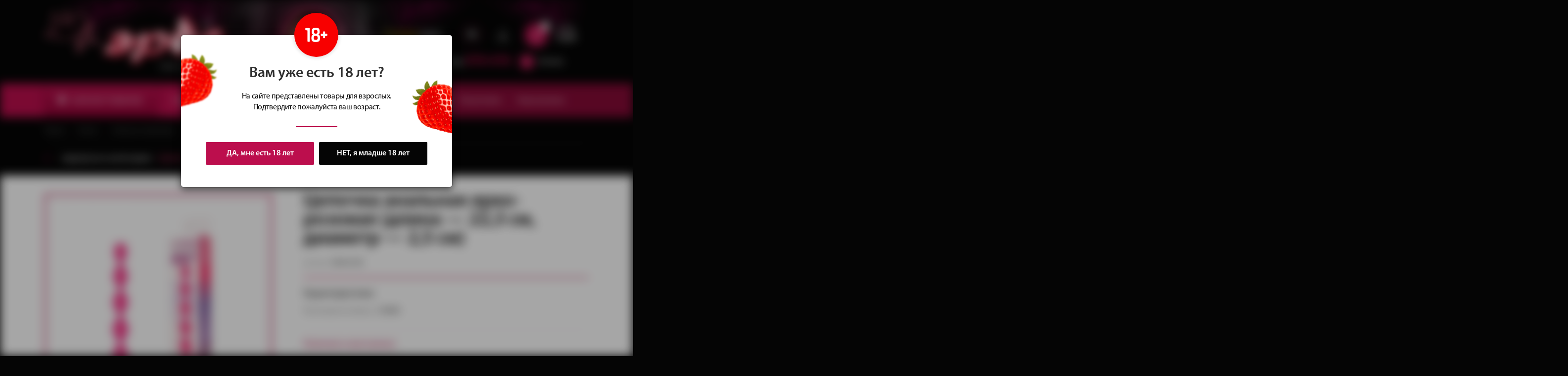

--- FILE ---
content_type: text/html; charset=utf-8
request_url: https://www.eros18.ru/shop/analnye-stimulyatory/anal-nye-cepochki-i-elochki/cepochka-anal-naya-yarko-rozovaya-dlina-22-3-sm-diametr-2-5-sm/
body_size: 94885
content:
<!DOCTYPE html>
<html>
<head>
    <title>Цепочка анальная ярко-розовая (длина — 22,3 см, диаметр — 2,5 см)</title>
<meta name="description" content="Интим-магазин «Эрос» предлагает только самые интересные и качественные интим-товары и эротическое бельё. Мы отправляем заказы не только курьером по Ижевску, но и почтой по всей России" />
<meta name="keywords" content="Эрос интим-магазин секс-шоп интим-товары секс-игрушки эротическое белье купить почтой курьером" />

<meta charset="utf-8">
<meta name="viewport" content="width=device-width, initial-scale=1.0, minimum-scale=1.0, maximum-scale=1.0, user-scalable=no">
<meta name="cmsmagazine" content="baa371a484bde1e6bf977188c806ed6b" />
<!-- HTML5 shim and Respond.js for IE8 support of HTML5 elements and media queries -->
<!-- WARNING: Respond.js doesn't work if you view the page via file:// -->
<!--[if lt IE 9]>
<script src="https://oss.maxcdn.com/html5shiv/3.7.2/html5shiv.min.js"></script>
<script src="https://oss.maxcdn.com/respond/1.4.2/respond.min.js"></script>
<![endif]-->
<link rel="icon" href="/templates/eros18/images/favicon.ico" type="image/x-icon">
<link rel="shortcut icon" href="/templates/eros18/images/favicon.ico" type="image/x-icon">
<link rel="stylesheet" href="/templates/eros18/css/font.css?v=20200206">
<link rel="stylesheet" href="/templates/eros18/css/bootstrap.min.css?v=20200206">
<link rel="stylesheet" href="/templates/eros18/css/reset.css?v=20200206">
<link rel="stylesheet" type="text/css" href="/templates/eros18/css/jquery.fancybox.min.css?v=20200206">
<link rel="stylesheet" href="/templates/eros18/css/slick.css?v=20200206">
<link rel="stylesheet" href="/templates/eros18/css/nice-select.css?v=20200206">
<link rel="stylesheet" href="/templates/eros18/css/jquery.mCustomScrollbar.css?v=20200206" />
<link rel="stylesheet" href="/templates/eros18/css/jquery-ui.css?v=20200206">
<link href="/templates/eros18/css/bootstrap-datetimepicker.min.css?v=20200206" rel="stylesheet" media="screen">
<link rel="stylesheet" href="/templates/eros18/css/nice-select.css?v=20200206">
<link rel="stylesheet" href="/templates/eros18/css/style.css?v=20200206">
<link rel="stylesheet" href="https://maxcdn.bootstrapcdn.com/font-awesome/4.5.0/css/font-awesome.min.css?v=20200206">
<link rel="stylesheet" href="/templates/eros18/css/responsive.css?v=20200206"></head>
<body>
    <div class="page-wrapper">
        <section class="header">
    <div class="container">
        <div class="row">
            <div class="col-md-12">
                <div class="df">
                    <div class="el el1">
                        <a href="/" class="logo"><span>Сеть магазинов</span></a>
                    </div>
                    <div class="el el2">
                        <div class="wr">
                            <div class="slogan">
                                <p><b>Сочные</b> идеи<br> для подарков</p>
                            </div>
                            <div class="hsoc">
                                                                                                    <a href="http://vk.com/eros_izh" class="vk" target="_blank"></a>
                                                            </div>
                            <div class="huser">
                                    <a data-toggle="modal" data-target="#login" href="#" class="hcabinet"></a>
                            </div>

                            <a href="/emarket/cart/" class="hcart">
    <span class="cartlink">
        <span class="numb" data-cart="total-amount">0</span>
    </span>
    <div class="hcartinfo">
        <span>сумма:</span>
        <b data-cart="total-price">0</b> руб.
    </div>
</a>
                        </div>
                        <div class="wr wr2">
                                                            <div class="hphone">
                                    <a href="tel:+73412970476">
                                                                                    <span>+7 (3412) </span> 970-476                                                                            </a>
                                </div>
                                                                                        <div class="hshops">
                                    <a href="/stores/"><i></i><span>Магазины</span></a>
                                </div>
                                                    </div>
                    </div>
                </div>
            </div>
        </div>
    </div>
</section>

<section class="topnav">
    <div class="girlmain">
        <img src="/templates/eros18/images/girlmain.png" alt="">
    </div>
    <div class="container">
        <div class="row">
            <div class="col-md-12">
                <ul class="themenu">
                        <li class="li1 js-catalogopen" data-chek="y">
        <a href="/shop/">
            <i></i>
            КАТАЛОГ<span> ТОВАРОВ</span>
        </a>
        <div class="js-menucat">
            <ul class="level1">
                                    <li>
                        <a href="/shop/vibratory/">Вибраторы и вибростимуляторы</a>
                        <div class="level2">
                                                            <img src="/images/cats/bg-10.png" alt="" class="thisbg" />
                                                        <p class="ltitle">
                                <a href="/shop/vibratory/">
                                    Вибраторы и вибростимуляторы                                    <i class="fa fa-angle-right"></i>
                                </a>
                            </p>
                                                            <ul class="level3">
                                                                            <li><a href="/shop/vibratory/vibratory-realistichnie/">Реалистичные вибраторы</a></li>
                                                                            <li><a href="/shop/vibratory/vibratory-originalnoj-formy/">Вибраторы оригинальной формы</a></li>
                                                                            <li><a href="/shop/vibratory/vibratory-s-rotaciej/">С ротацией</a></li>
                                                                            <li><a href="/shop/vibratory/vakuumno-volnovie-stimulyatory/">Вакуумно-волновые</a></li>
                                                                            <li><a href="/shop/vibratory/vibromassazhery/">Для принудительного оргазма</a></li>
                                                                            <li><a href="/shop/vibratory/vibrostimulyatory-dlya-oboih-partnerov/">Для обоих партнеров</a></li>
                                                                            <li><a href="/shop/vibratory/stimulyatory-g-tochki/">Стимуляторы G-точки</a></li>
                                                                            <li><a href="/shop/vibratory/mini-vibratory-vibropuli-vibroyajca/">Мини-вибраторы, вибропули, виброяйца</a></li>
                                                                            <li><a href="/shop/vibratory/klitoralnie_stimulyatory/">Клиторальные стимуляторы</a></li>
                                                                            <li><a href="/shop/vibratory/elektrostimulyatory/">Электростимуляторы</a></li>
                                                                            <li><a href="/shop/vibratory/sex-mashini/">Секс-машины</a></li>
                                                                    </ul>
                                                    </div>
                    </li>
                                    <li>
                        <a href="/shop/falloimitatory/">Фаллоимитаторы</a>
                        <div class="level2">
                                                            <img src="/images/cats/bg-2.png" alt="" class="thisbg" />
                                                        <p class="ltitle">
                                <a href="/shop/falloimitatory/">
                                    Фаллоимитаторы                                    <i class="fa fa-angle-right"></i>
                                </a>
                            </p>
                                                            <ul class="level3">
                                                                            <li><a href="/shop/falloimitatory/realistichnye-fallosi-s-moshonkoi/">Фаллосы с мошонкой</a></li>
                                                                            <li><a href="/shop/falloimitatory/fallosi-bez-moshonki-realistichnye/">Фаллосы без мошонки</a></li>
                                                                            <li><a href="/shop/falloimitatory/dvojnye-falloimitatory/">Двойные и двухсторонние</a></li>
                                                                            <li><a href="/shop/falloimitatory/steklyannye-falloimitatory/">Стеклянные</a></li>
                                                                            <li><a href="/shop/falloimitatory/fantazijnye-falloimitatory/">Фантазийные</a></li>
                                                                            <li><a href="/shop/falloimitatory/falloimitatory-dlya-g-tochki/">Для G-точки</a></li>
                                                                            <li><a href="/shop/falloimitatory/falloimitatory-dlya-g-tochki1/">Гиганты и фистинг</a></li>
                                                                    </ul>
                                                    </div>
                    </li>
                                    <li>
                        <a href="/shop/strapony-i-falloprotezy/">Страпоны и фаллопротезы</a>
                        <div class="level2">
                                                            <img src="/images/cats/bg-11.png" alt="" class="thisbg" />
                                                        <p class="ltitle">
                                <a href="/shop/strapony-i-falloprotezy/">
                                    Страпоны и фаллопротезы                                    <i class="fa fa-angle-right"></i>
                                </a>
                            </p>
                                                            <ul class="level3">
                                                                            <li><a href="/shop/strapony-i-falloprotezy/strapony/">Страпоны</a></li>
                                                                            <li><a href="/shop/strapony-i-falloprotezy/trusiki-dlya-strapona/">Трусики для страпона</a></li>
                                                                            <li><a href="/shop/strapony-i-falloprotezy/nasadki-dlya-strapona1/">Насадки для страпона</a></li>
                                                                            <li><a href="/shop/strapony-i-falloprotezy/falloprotezy/">Фаллопротезы</a></li>
                                                                    </ul>
                                                    </div>
                    </li>
                                    <li>
                        <a href="/shop/analnye-stimulyatory/">Анальные стимуляторы</a>
                        <div class="level2">
                                                            <img src="/images/cats/bg-3.png" alt="" class="thisbg" />
                                                        <p class="ltitle">
                                <a href="/shop/analnye-stimulyatory/">
                                    Анальные стимуляторы                                    <i class="fa fa-angle-right"></i>
                                </a>
                            </p>
                                                            <ul class="level3">
                                                                            <li><a href="/shop/analnye-stimulyatory/anal-nye-probki-i-vtulki/">Пробки и втулки</a></li>
                                                                            <li><a href="/shop/analnye-stimulyatory/steklyannye-probki/">Силиконовые пробки с кристаллом</a></li>
                                                                            <li><a href="/shop/analnye-stimulyatory/metallicheskie-probki/">Металлические пробки</a></li>
                                                                            <li><a href="/shop/analnye-stimulyatory/probki-s-hvostami/">Пробки с хвостами</a></li>
                                                                            <li><a href="/shop/analnye-stimulyatory/anal-nye-cepochki-i-elochki/">Цепочки и елочки</a></li>
                                                                            <li><a href="/shop/analnye-stimulyatory/anal-nye-rashiriteli/">Анальные расширители</a></li>
                                                                            <li><a href="/shop/analnye-stimulyatory/anal-nye-vibrostimulyatory/">Анальные вибростимуляторы</a></li>
                                                                            <li><a href="/shop/analnye-stimulyatory/anal-nyj-dush/">Анальный душ</a></li>
                                                                            <li><a href="/shop/analnye-stimulyatory/stimulyatory-prostaty/">Стимуляторы простаты</a></li>
                                                                    </ul>
                                                    </div>
                    </li>
                                    <li>
                        <a href="/shop/masturbatory-i-vaginy/">Мастурбаторы и вагины</a>
                        <div class="level2">
                                                            <img src="/images/cats/bg-12.png" alt="" class="thisbg" />
                                                        <p class="ltitle">
                                <a href="/shop/masturbatory-i-vaginy/">
                                    Мастурбаторы и вагины                                    <i class="fa fa-angle-right"></i>
                                </a>
                            </p>
                                                            <ul class="level3">
                                                                            <li><a href="/shop/masturbatory-i-vaginy/realistichnie-masturbatory-bez-vibracii/">Реалистичные без вибрации</a></li>
                                                                            <li><a href="/shop/masturbatory-i-vaginy/realistichnie-vagini-s-vibraciej/">Реалистичные с вибрацией</a></li>
                                                                            <li><a href="/shop/masturbatory-i-vaginy/nerealistichnie-vagini-s-vibraciej2/">Реалистичные  большого размера</a></li>
                                                                            <li><a href="/shop/masturbatory-i-vaginy/nerealistichnie-masturbatory/">Нереалистичные</a></li>
                                                                            <li><a href="/shop/masturbatory-i-vaginy/nerealistichnie-vagini-s-vibraciej1/">Мастурбаторы в тубе</a></li>
                                                                    </ul>
                                                    </div>
                    </li>
                                    <li>
                        <a href="/shop/seks-kukly/">Секс-куклы</a>
                        <div class="level2">
                                                            <img src="/images/cats/bg-4.png" alt="" class="thisbg" />
                                                        <p class="ltitle">
                                <a href="/shop/seks-kukly/">
                                    Секс-куклы                                    <i class="fa fa-angle-right"></i>
                                </a>
                            </p>
                                                            <ul class="level3">
                                                                            <li><a href="/shop/seks-kukly/kukli-s-naduvnoi-golovoi/">С надувной головой</a></li>
                                                                            <li><a href="/shop/seks-kukly/kukli-s-realitichnoi-golovoi/">С реалистичной головой</a></li>
                                                                            <li><a href="/shop/seks-kukly/kukli-muzhchini/">Куклы-мужчины</a></li>
                                                                    </ul>
                                                    </div>
                    </li>
                                    <li>
                        <a href="/shop/pompy-i-ekstendery/">Помпы и экстендеры</a>
                        <div class="level2">
                                                            <img src="/images/cats/bg-13.png" alt="" class="thisbg" />
                                                        <p class="ltitle">
                                <a href="/shop/pompy-i-ekstendery/">
                                    Помпы и экстендеры                                    <i class="fa fa-angle-right"></i>
                                </a>
                            </p>
                                                            <ul class="level3">
                                                                            <li><a href="/shop/pompy-i-ekstendery/muzhskie-pompy-dlya-uvelicheniya-chlena/">Мужские помпы для увеличения члена</a></li>
                                                                            <li><a href="/shop/pompy-i-ekstendery/zhenskie-pompy-dlya-klitora-i-soskov/">Женские помпы для клитора и сосков</a></li>
                                                                            <li><a href="/shop/pompy-i-ekstendery/ekstendery/">Экстендеры</a></li>
                                                                    </ul>
                                                    </div>
                    </li>
                                    <li>
                        <a href="/shop/nasadki-i-kol-ca/">Насадки и кольца</a>
                        <div class="level2">
                                                            <img src="/images/cats/bg-14.png" alt="" class="thisbg" />
                                                        <p class="ltitle">
                                <a href="/shop/nasadki-i-kol-ca/">
                                    Насадки и кольца                                    <i class="fa fa-angle-right"></i>
                                </a>
                            </p>
                                                            <ul class="level3">
                                                                            <li><a href="/shop/nasadki-i-kol-ca/realistichnie-nasadki/">Реалистичные насадки</a></li>
                                                                            <li><a href="/shop/nasadki-i-kol-ca/nerealistichnie-nasadki1/">Нереалистичные насадки</a></li>
                                                                            <li><a href="/shop/nasadki-i-kol-ca/nerealistichnie-nasadki2/">Насадки с вибрацией</a></li>
                                                                            <li><a href="/shop/nasadki-i-kol-ca/kolca-bez-vibracii/">Эрекционные кольца без вибрации</a></li>
                                                                            <li><a href="/shop/nasadki-i-kol-ca/vibrokolca/">Виброкольца</a></li>
                                                                    </ul>
                                                    </div>
                    </li>
                                    <li>
                        <a href="/shop/tovary-bdsm/">Товары БДСМ</a>
                        <div class="level2">
                                                            <img src="/images/cats/bg-20.png" alt="" class="thisbg" />
                                                        <p class="ltitle">
                                <a href="/shop/tovary-bdsm/">
                                    Товары БДСМ                                    <i class="fa fa-angle-right"></i>
                                </a>
                            </p>
                                                            <ul class="level3">
                                                                            <li><a href="/shop/tovary-bdsm/nabori-aksessuary-bdsm/">Наборы и аксессуары БДСМ</a></li>
                                                                            <li><a href="/shop/tovary-bdsm/naruchniki-i-kandaly/">Наручники и кандалы</a></li>
                                                                            <li><a href="/shop/tovary-bdsm/fiksatory-bdsm/">Фиксаторы БДСМ</a></li>
                                                                            <li><a href="/shop/tovary-bdsm/klyapy/">Кляпы</a></li>
                                                                            <li><a href="/shop/tovary-bdsm/pletki-steki-i-shlepalki/">Плетки, стеки и шлепалки</a></li>
                                                                            <li><a href="/shop/tovary-bdsm/oshejniki/">Ошейники</a></li>
                                                                            <li><a href="/shop/tovary-bdsm/shlemy-i-maski/">Шлемы и маски</a></li>
                                                                            <li><a href="/shop/tovary-bdsm/odezhda-bdsm/">Одежда БДСМ</a></li>
                                                                            <li><a href="/shop/tovary-bdsm/uretral-nye-stimulyatory/">Уретральные стимуляторы</a></li>
                                                                    </ul>
                                                    </div>
                    </li>
                                    <li>
                        <a href="/shop/vaginalnye-shariki/">Вагинальные шарики</a>
                        <div class="level2">
                                                            <img src="/images/cats/bg-5.png" alt="" class="thisbg" />
                                                        <p class="ltitle">
                                <a href="/shop/vaginalnye-shariki/">
                                    Вагинальные шарики                                    <i class="fa fa-angle-right"></i>
                                </a>
                            </p>
                                                            <ul class="level3">
                                                                            <li><a href="/shop/vaginalnye-shariki/vaginalnie-shariki-na-scepke/">Вагинальные шарики на сцепке</a></li>
                                                                            <li><a href="/shop/vaginalnye-shariki/vaginalnie-shariki-bez-scepki/">Вагинальные шарики без сцепки</a></li>
                                                                            <li><a href="/shop/vaginalnye-shariki/vaginalnie-vibroshariki/">Вагинальные виброшарики</a></li>
                                                                            <li><a href="/shop/vaginalnye-shariki/odinarnie-vaginalnie-shariki/">Одинарные вагинальные шарики</a></li>
                                                                            <li><a href="/shop/vaginalnye-shariki/trenazheri-kegelya/">Тренажеры Кегеля</a></li>
                                                                    </ul>
                                                    </div>
                    </li>
                                    <li>
                        <a href="/shop/prezervativy/">Презервативы</a>
                        <div class="level2">
                                                            <img src="/images/cats/bg-15.png" alt="" class="thisbg" />
                                                        <p class="ltitle">
                                <a href="/shop/prezervativy/">
                                    Презервативы                                    <i class="fa fa-angle-right"></i>
                                </a>
                            </p>
                                                            <ul class="level3">
                                                                            <li><a href="/shop/prezervativy/klassicheskie-prezervativy/">Классические</a></li>
                                                                            <li><a href="/shop/prezervativy/prezervativy-s-usikami-i-sharikami/">С усиками и шариками</a></li>
                                                                            <li><a href="/shop/prezervativy/prolongiruschie-prezervativy/">Пролонгирующие</a></li>
                                                                            <li><a href="/shop/prezervativy/teksturirovannie-prezervativy/">Текстурированные</a></li>
                                                                            <li><a href="/shop/prezervativy/tonkie-prezervativy1/">Сверхтонкие</a></li>
                                                                            <li><a href="/shop/prezervativy/aromatizirovennie-prezervativy1/">Ароматизированные</a></li>
                                                                            <li><a href="/shop/prezervativy/prezervativy-uvelichennogo-razmera/">Увеличенного размера</a></li>
                                                                            <li><a href="/shop/prezervativy/sverhprochnie-prezervativy/">Сверхпрочные </a></li>
                                                                    </ul>
                                                    </div>
                    </li>
                                    <li>
                        <a href="/shop/kosmetika-i-smazki/">Косметика и смазки</a>
                        <div class="level2">
                                                            <img src="/images/cats/bg-6.png" alt="" class="thisbg" />
                                                        <p class="ltitle">
                                <a href="/shop/kosmetika-i-smazki/">
                                    Косметика и смазки                                    <i class="fa fa-angle-right"></i>
                                </a>
                            </p>
                                                            <ul class="level3">
                                                                            <li><a href="/shop/kosmetika-i-smazki/vaginal-nye-smazki/">Вагинальные смазки</a></li>
                                                                            <li><a href="/shop/kosmetika-i-smazki/anal-nye-smazki/">Анальные смазки</a></li>
                                                                            <li><a href="/shop/kosmetika-i-smazki/analno-vaginalnie-smazki/">Анально-вагинальные смазки</a></li>
                                                                            <li><a href="/shop/kosmetika-i-smazki/vozbuzhdayuwie-smazki/">Возбуждающие смазки</a></li>
                                                                            <li><a href="/shop/kosmetika-i-smazki/prolongiruyuschie-smazki/">Пролонгирующие смазки</a></li>
                                                                            <li><a href="/shop/kosmetika-i-smazki/aromatizirovannye-smazki/">Ароматизированные смазки</a></li>
                                                                            <li><a href="/shop/kosmetika-i-smazki/oral-nye-smazki/">Оральные смазки</a></li>
                                                                            <li><a href="/shop/kosmetika-i-smazki/massazhnye-masla-aroma/">Массажные масла и арома</a></li>
                                                                            <li><a href="/shop/kosmetika-i-smazki/tovary-intimnoj-gigieny/">Товары интимной гигиены</a></li>
                                                                    </ul>
                                                    </div>
                    </li>
                                    <li>
                        <a href="/shop/preparaty-i-vozbuditeli/">Препараты и возбудители</a>
                        <div class="level2">
                                                            <img src="/images/cats/bg-16.png" alt="" class="thisbg" />
                                                        <p class="ltitle">
                                <a href="/shop/preparaty-i-vozbuditeli/">
                                    Препараты и возбудители                                    <i class="fa fa-angle-right"></i>
                                </a>
                            </p>
                                                            <ul class="level3">
                                                                            <li><a href="/shop/preparaty-i-vozbuditeli/prolongatory/">Пролонгаторы</a></li>
                                                                            <li><a href="/shop/preparaty-i-vozbuditeli/vozbuzhdayuwie-sredstva-dlya-muzhchin/">Возбуждающие средства для мужчин</a></li>
                                                                            <li><a href="/shop/preparaty-i-vozbuditeli/vozbuzhdayuwie-sredstva-dlya-zhenwin/">Возбуждающие средства для женщин</a></li>
                                                                            <li><a href="/shop/preparaty-i-vozbuditeli/vozbuzhdayuwie-sredstva-dlya-muzhchin-i-zhenwin/">Возбуждающие средства для мужчин и женщин</a></li>
                                                                            <li><a href="/shop/preparaty-i-vozbuditeli/sredstva-dlya-suzheniya-vlagaliwa/">Средства для сужения влагалища</a></li>
                                                                            <li><a href="/shop/preparaty-i-vozbuditeli/kremy-dlya-uvelicheniya-grudi/">Кремы для увеличения груди</a></li>
                                                                            <li><a href="/shop/preparaty-i-vozbuditeli/sredstva-dlya-uvelicheniya-chlena/">Средства для увеличения члена</a></li>
                                                                            <li><a href="/shop/preparaty-i-vozbuditeli/zhenskie-duhi-s-feromonami/">Женские духи с феромонами</a></li>
                                                                            <li><a href="/shop/preparaty-i-vozbuditeli/muzhskie-duhi-s-feromonami/">Мужские духи с феромонами</a></li>
                                                                    </ul>
                                                    </div>
                    </li>
                                    <li>
                        <a href="/shop/prikoly-i-suveniry/">Приколы и сувениры</a>
                        <div class="level2">
                                                            <img src="/images/cats/bg-7.png" alt="" class="thisbg" />
                                                        <p class="ltitle">
                                <a href="/shop/prikoly-i-suveniry/">
                                    Приколы и сувениры                                    <i class="fa fa-angle-right"></i>
                                </a>
                            </p>
                                                            <ul class="level3">
                                                                            <li><a href="/shop/prikoly-i-suveniry/igrovie-fanti-kubiki/">Игровые фанты и кубики</a></li>
                                                                            <li><a href="/shop/prikoly-i-suveniry/suveniri_i_prikoli/">Сувениры и приколы</a></li>
                                                                            <li><a href="/shop/prikoly-i-suveniry/prikoli-rozigrishi/">Леденцы</a></li>
                                                                            <li><a href="/shop/prikoly-i-suveniry/formochki_dlya_lda/">Формочки для льда и трубочки</a></li>
                                                                            <li><a href="/shop/prikoly-i-suveniry/maski_ushki_obodki/">Маски, ушки, ободки, элементы одежды, аксессуары</a></li>
                                                                    </ul>
                                                    </div>
                    </li>
                                    <li>
                        <a href="/shop/zhenskoe-eroticheskoe-bel-e/">Женское эротическое бельё</a>
                        <div class="level2">
                                                            <img src="/images/cats/bg-17.png" alt="" class="thisbg" />
                                                        <p class="ltitle">
                                <a href="/shop/zhenskoe-eroticheskoe-bel-e/">
                                    Женское эротическое бельё                                    <i class="fa fa-angle-right"></i>
                                </a>
                            </p>
                                                            <ul class="level3">
                                                                            <li><a href="/shop/zhenskoe-eroticheskoe-bel-e/zhenskie-trusiki/">Женские трусики</a></li>
                                                                            <li><a href="/shop/zhenskoe-eroticheskoe-bel-e/stringi/">Трусики с доступом</a></li>
                                                                            <li><a href="/shop/zhenskoe-eroticheskoe-bel-e/eroticheskie-chulki/">Чулки</a></li>
                                                                            <li><a href="/shop/zhenskoe-eroticheskoe-bel-e/kolgotki/">Колготки</a></li>
                                                                            <li><a href="/shop/zhenskoe-eroticheskoe-bel-e/poyasa-dlya-chulok-i-trusiki-s-pazhami/">Пояса для чулок и трусики с пажами</a></li>
                                                                            <li><a href="/shop/zhenskoe-eroticheskoe-bel-e/eroticheskie-sorochki-i-plat-ya/">Cорочки и платья</a></li>
                                                                            <li><a href="/shop/zhenskoe-eroticheskoe-bel-e/chulki-na-telo/">Чулки на тело</a></li>
                                                                            <li><a href="/shop/zhenskoe-eroticheskoe-bel-e/bodi-i-monokini/">Боди и монокини</a></li>
                                                                            <li><a href="/shop/zhenskoe-eroticheskoe-bel-e/komplekty-eroticheskogo-bel-ya-i-byustgal-tery/">Комплекты и бюстгальтеры</a></li>
                                                                            <li><a href="/shop/zhenskoe-eroticheskoe-bel-e/korsety-korsazhi/">Корсеты и корсажи</a></li>
                                                                    </ul>
                                                    </div>
                    </li>
                                    <li>
                        <a href="/shop/muzhskoe-eroticheskoe-bel-e/">Мужское эротическое бельё</a>
                        <div class="level2">
                                                            <img src="/images/cats/bg-8.png" alt="" class="thisbg" />
                                                        <p class="ltitle">
                                <a href="/shop/muzhskoe-eroticheskoe-bel-e/">
                                    Мужское эротическое бельё                                    <i class="fa fa-angle-right"></i>
                                </a>
                            </p>
                                                            <ul class="level3">
                                                                            <li><a href="/shop/muzhskoe-eroticheskoe-bel-e/zhenskie-trusiki1/">Эротические мужские трусы</a></li>
                                                                            <li><a href="/shop/muzhskoe-eroticheskoe-bel-e/zhenskie-trusiki3/">Мужские стринги</a></li>
                                                                            <li><a href="/shop/muzhskoe-eroticheskoe-bel-e/zhenskie-trusiki4/">Майки и шорты</a></li>
                                                                            <li><a href="/shop/muzhskoe-eroticheskoe-bel-e/zhenskie-trusiki2/">Мужские ролевые костюмы</a></li>
                                                                    </ul>
                                                    </div>
                    </li>
                                    <li>
                        <a href="/shop/pariki-i-ukrasheniya/">Парики </a>
                        <div class="level2">
                                                            <img src="/images/cats/bg-9.png" alt="" class="thisbg" />
                                                        <p class="ltitle">
                                <a href="/shop/pariki-i-ukrasheniya/">
                                    Парики                                     <i class="fa fa-angle-right"></i>
                                </a>
                            </p>
                                                            <ul class="level3">
                                                                            <li><a href="/shop/pariki-i-ukrasheniya/pariki-dlinnye-lokony/">Парики с длинными локонами</a></li>
                                                                            <li><a href="/shop/pariki-i-ukrasheniya/pariki-srednie-lokony/">Парики со средними локонами</a></li>
                                                                            <li><a href="/shop/pariki-i-ukrasheniya/pariki-srednie-lokony1/">Парики с короткими локонами</a></li>
                                                                            <li><a href="/shop/pariki-i-ukrasheniya/pariki-kare/">Парики каре</a></li>
                                                                    </ul>
                                                    </div>
                    </li>
                                    <li>
                        <a href="/shop/rolevye-kostyumy/">Ролевые костюмы</a>
                        <div class="level2">
                                                            <img src="/images/cats/bg-18.png" alt="" class="thisbg" />
                                                        <p class="ltitle">
                                <a href="/shop/rolevye-kostyumy/">
                                    Ролевые костюмы                                    <i class="fa fa-angle-right"></i>
                                </a>
                            </p>
                                                            <ul class="level3">
                                                                            <li><a href="/shop/rolevye-kostyumy/kostumi_gornichnih/">Костюмы официантки</a></li>
                                                                            <li><a href="/shop/rolevye-kostyumy/kostyumy-medsestry/">Костюмы медсестры</a></li>
                                                                            <li><a href="/shop/rolevye-kostyumy/rolevye-kostyumy-policeiskogo/">Костюмы полицейского</a></li>
                                                                            <li><a href="/shop/rolevye-kostyumy/rolevye-kostyumy-shkolnici1/">Костюмы школьницы и студентки</a></li>
                                                                            <li><a href="/shop/rolevye-kostyumy/rolevye-kostyumy-oficiantki/">Костюмы горничной и служанки</a></li>
                                                                            <li><a href="/shop/rolevye-kostyumy/rolevye-kostyumy-stuardessi/">Костюмы стюардессы</a></li>
                                                                            <li><a href="/shop/rolevye-kostyumy/rolevye-kostyumy-skazochnie_istoriceskie/">Сказочные и исторические костюмы</a></li>
                                                                            <li><a href="/shop/rolevye-kostyumy/rolevye-kostyumy-zaicika_koshechki/">Костюмы зайчика и кошечки</a></li>
                                                                            <li><a href="/shop/rolevye-kostyumy/rolevye-kostyumy-rabini-gospozhi/">Костюмы рабыни и госпожи</a></li>
                                                                            <li><a href="/shop/rolevye-kostyumy/rolevye-kostyumy-novogodnie/">Новогодние костюмы</a></li>
                                                                    </ul>
                                                    </div>
                    </li>
                                    <li>
                        <a href="/shop/podarochnye-karty-i-sertifikaty/">Подарочные карты</a>
                        <div class="level2">
                                                            <img src="/images/cats/bg-19.png" alt="" class="thisbg" />
                                                        <p class="ltitle">
                                <a href="/shop/podarochnye-karty-i-sertifikaty/">
                                    Подарочные карты                                    <i class="fa fa-angle-right"></i>
                                </a>
                            </p>
                                                    </div>
                    </li>
                            </ul>
        </div>
    </li>

                    <li class="mob-bars">
                        <button class="btnbar"></button>
                        <div class="mobmenudown">
                            <div class="mmclose"></div>
                                                            <ul class="tmobmenu">
                                                                            <li><a href="/sale/">Скидки</a></li>
                                                                                                                <li><a href="/new/">Новинки</a></li>
                                                                                                                <li><a href="/top/">Топ товаров</a></li>
                                                                    </ul>
                                                                                        <div class="val">
                                                                            <p class="tit">
                                            <a href="/buyer/">Покупателям</a>
                                        </p>
                                                                                    <ul class="bmobmenu">
                                                                                                    <li><a href="/stores/">Наши магазины</a></li>
                                                                                                    <li><a href="/faq/">Вопрос-ответ</a></li>
                                                                                                    <li><a href="/payment/">Оплата и доставка</a></li>
                                                                                                    <li><a href="/guarantee/">Анонимность и упаковка</a></li>
                                                                                                    <li><a href="/news/">Новости & События</a></li>
                                                                                                    <li><a href="/sale/">Товары со скидкой</a></li>
                                                                                                    <li><a href="/vakansii/">Вакансии</a></li>
                                                                                            </ul>
                                                                                                                    <p class="tit">
                                            <a href="/stores/">Наши магазины</a>
                                        </p>
                                                                                                            </div>
                                                                                        <div class="mmenuphone">
                                    <a href="tel:+73412970476">
                                        <i class="fa fa-phone"></i>
                                        +7 (3412)<b> 970-476</b>                                    </a>
                                </div>
                                                    </div>
                    </li>

                                            <li class="li2"><a href="/sale/">Скидки</a></li>
                                                                <li class="li3"><a href="/new/">Новинки</a></li>
                                                                <li class="li4"><a href="/top/">Топ товаров</a></li>
                                        <li class="lihsearch">
                        <div class="por">
                            <button class="btn js-searchopen"></button>
                        </div>
                        <div class="searchform">
                            <button class="searchreset"></button>
                            <form action="/search/search_do/" method="GET">
                                <input type="text" name="search_string" placeholder="поиск по каталогу">
                                <button type="submit" class="btns"></button>
                            </form>
                        </div>
                    </li>
                                                                        <li class="li5 js-doubmenu">
                                                                    <a href="/buyer/">
                                        Покупателям                                        <i class="fa fa-angle-down" aria-hidden="true"></i>
                                    </a>
                                    <ul class="thehide">
                                                                                    <li>
                                                <a href="/stores/">Наши магазины</a>
                                            </li>
                                                                                    <li>
                                                <a href="/faq/">Вопрос-ответ</a>
                                            </li>
                                                                                    <li>
                                                <a href="/payment/">Оплата и доставка</a>
                                            </li>
                                                                                    <li>
                                                <a href="/guarantee/">Анонимность и упаковка</a>
                                            </li>
                                                                                    <li>
                                                <a href="/news/">Новости & События</a>
                                            </li>
                                                                                    <li>
                                                <a href="/sale/">Товары со скидкой</a>
                                            </li>
                                                                                    <li>
                                                <a href="/vakansii/">Вакансии</a>
                                            </li>
                                                                            </ul>
                                                            </li>
                                                    <li class="li6">
                                                                    <a href="/stores/">Наши магазины</a>
                                                            </li>
                                                            </ul>
            </div>
        </div>
    </div>
</section>
        <section class="breadcrumbcust clearfix">
    <div class="container">
        <div class="row">
            <div class="col-md-12">
                <div class="df">
                    <a href="/">Главная</a>
                                                                        <a href="/shop/">Каталог</a>
                                                    <a href="/shop/analnye-stimulyatory/">Анальные стимуляторы</a>
                                                    <a href="/shop/analnye-stimulyatory/anal-nye-cepochki-i-elochki/">Цепочки и елочки</a>
                                                                <span>Цепочка анальная ярко-розовая (длина — 22,3 см, диаметр — 2,5 см)</span>
                </div>
            </div>
                            <div class="col-md-12">
                    <div class="cardgoods-tit">
                        <a href="/shop/analnye-stimulyatory/anal-nye-cepochki-i-elochki/">
                            <i class="ic"></i>
                            вернуться в категорию &dash;
                            <span>Цепочки и елочки</span>
                        </a>
                    </div>
                </div>
                    </div>
    </div>
</section>
<section class="cardgoods">
    <div class="container">
        <div class="row">
            <div class="col-md-12">
                <div class="cardgoods-titwr">
                    <p class="tit">Цепочка анальная ярко-розовая (длина — 22,3 см, диаметр — 2,5 см)</p>
                                            <p class="article">артикул: <b>CSM-23120</b></p>
                                    </div>
                <div class="wddf">
                    <div class="wrdf">
                        <div class="el el1">
                            <div class="vertsl">
                                                                    <div>
                                        <img src="/images/cms/thumbs/75bc3bcc516cb72182b6860ff23f9515f84d177a/csm-23120-2_87_auto_jpg_5_100.jpg" alt="" />
                                    </div>
                                                            </div>

                                                            <p class="dolbmob"><b>Внимание!</b> Действительный цвет и текстура товаров могут незначительно отличаться от их изображений, представленных на сайте.</p>
                                                    </div>
                        <div class="el el2">
                            <div class="el2slide">
                                                                    <div class="un">
                                        <div class="imgwr">
                                                                                        <div class="markers">
                                                                                                                                                                                            </div>
                                            <a data-fancybox="gallery" href="/images/good/COSMO/csm-23120-2.jpg" tabindex="0">
                                                <img src="/images/cms/thumbs/75bc3bcc516cb72182b6860ff23f9515f84d177a/csm-23120-2_426_auto_jpg_5_100.jpg" alt="">
                                            </a>
                                        </div>

                                                                                    <p><b>Внимание!</b> Действительный цвет и текстура товаров могут незначительно отличаться от их изображений, представленных на сайте.</p>
                                                                            </div>
                                                            </div>
                        </div>
                        <div class="el2info">
                                <p class="tit">
        Как купить - Цепочка анальная ярко-розовая (длина — 22,3 см, диаметр — 2,5 см)    </p>
    <p>Товары по Ижевску доставляются курьером. Оплату можно произвести наличными или другим способом на выбор. Курьерская доставка бесплатна при заказе от 3000 рублей.</p>
<p>Также товары доставляются почтой России и курьерской службой CDEK.</p>
<div id="gtx-trans" style="position: absolute; left: 1064px; top: 32px;">
<div class="gtx-trans-icon"></div>
</div>            <a href="/payment/" class="btn">
            узнать подробнее <i class="fa fa-angle-right"></i>
        </a>
    
                            <div class="social">
    <p class="tit1">
        Поделиться
    </p>
    <script src="https://yastatic.net/es5-shims/0.0.2/es5-shims.min.js"></script>
    <script src="https://yastatic.net/share2/share.js"></script>
    <div class="ya-share2" data-services="vkontakte,facebook,odnoklassniki,twitter,viber,whatsapp,skype,telegram"></div>
</div>                        </div>
                    </div>
                    <div class="wdf2">
                        <div class="el el3">
                            <p class="tit">Цепочка анальная ярко-розовая (длина — 22,3 см, диаметр — 2,5 см)</p>
                                                            <p class="article">артикул: <b>CSM-23120</b></p>
                            
                                <div class="characters">
        <p class="hed">
            Характеристики:
        </p>
        <div class="val">
                            <p>
                    <span>Производитель/бренд: </span>COSMO                </p>
                    </div>
    </div>

                            <div class="existence">
    <p class="hed">
        Наличие в магазинах:
    </p>
            <div class="nostore">
            <p>к сожалению товара – нет в наличии</p>
        </div>
    </div>
                                                            <div class="countercart">
                                    <div class="el el11">
                                        <p class="">
                                                                                            <b>880</b> руб.
                                                                                                                                    </p>
                                    </div>
                                    <div class="el el12">
                                        <div class="cartcalc">
                                            <button class="ccalc-minus"><i class="fa fa-angle-down"></i></button>
                                            <input type="text" id="amount" value="1" />
                                            <button class="ccalc-plus"><i class="fa fa-angle-up"></i></button>
                                        </div>
                                    </div>
                                    <div class="el el13">
                                        <button class="btn passive" >
                                            <i class="ic"></i>
                                            добавить в заказ                                        </button>
                                                                                    <p class="no-on-store">нет в наличии</p>
                                                                            </div>
                                </div>
                            
                            
                            
                                <div class="linkcateg">
        <p class="hed">относится к разделам:</p>
        <p>
                            <a href="/shop/analnye-stimulyatory/">Анальные стимуляторы Ижевск</a>
                            <a href="/shop/analnye-stimulyatory/anal-nye-cepochki-i-elochki/">Цепочки и елочки Ижевск</a>
                    </p>
    </div>

                            <div class="el2info elmob">
                                    <p class="tit">
        Как купить - Цепочка анальная ярко-розовая (длина — 22,3 см, диаметр — 2,5 см)    </p>
    <p>Товары по Ижевску доставляются курьером. Оплату можно произвести наличными или другим способом на выбор. Курьерская доставка бесплатна при заказе от 3000 рублей.</p>
<p>Также товары доставляются почтой России и курьерской службой CDEK.</p>
<div id="gtx-trans" style="position: absolute; left: 1064px; top: 32px;">
<div class="gtx-trans-icon"></div>
</div>            <a href="/payment/" class="btn">
            узнать подробнее <i class="fa fa-angle-right"></i>
        </a>
    
                                <div class="social">
    <p class="tit1">
        Поделиться
    </p>
    <script src="https://yastatic.net/es5-shims/0.0.2/es5-shims.min.js"></script>
    <script src="https://yastatic.net/share2/share.js"></script>
    <div class="ya-share2" data-services="vkontakte,facebook,odnoklassniki,twitter,viber,whatsapp,skype,telegram"></div>
</div>                            </div>
                        </div>
                    </div>
                </div>
            </div>
        </div>
    </div>
</section>

    <section class="productslide pb100">
        <div class="container">
            <div class="row">
                <div class="col-md-12">
                    <p class="tit">
                        смотрите также
	  					<span>похожие товары</span>
                    </p>
                </div>
            </div>
            <div class="row">
                <div class="col-md-12">
                    <div class="slidergoods">
                                                    <div>
                                    <a href="/shop/analnye-stimulyatory/anal-nye-cepochki-i-elochki/shariki-silikonovye-diametr-1-2-sm-1-5-sm-3-sm/" class="el ">
                <span class="imgwr">
                            <div class="imgwr_sale active">
                    <img src="/images/saleicon/sale-plus.svg" alt="" />
                </div>
                        <img src="/images/cms/thumbs/c203d88815de348a00508f5fc7d414977a02dfd1/bi-014207_208_auto_jpg_5_100.jpg" alt="Шарики силиконовые (диаметр — 1,2 см, 1,5 см, 3 см)" />
        </span>
        <span class="title">Шарики силиконовые (диаметр — 1,2 см, 1,5 см, 3 см)</span>
        <span class="article"></span>
        <span class="val">
                            <span class="cost">
                                            876 руб.
                        <del class="sale" style="color: #bc0e4d">1 030 руб.</del>
                                    </span>
                        <button class="ic" style="position: relative;z-index: 4;border: none;" data-cart="add" data-id="14844" data-cart-modal-link="/shop/analnye-stimulyatory/anal-nye-cepochki-i-elochki/shariki-silikonovye-diametr-1-2-sm-1-5-sm-3-sm/"></button>
                            <span class="inf">в наличии</span>
                    </span>
    </a>
                            </div>
                                                    <div>
                                    <a href="/shop/analnye-stimulyatory/anal-nye-cepochki-i-elochki/anal-naya-cepochka-ultimate-beads-seraya-dlina-13-0-sm-maksimal-nyj-diametr-3-0-sm/" class="el ">
                <span class="imgwr">
                            <div class="imgwr_sale active">
                    <img src="/images/saleicon/sale-plus.svg" alt="" />
                </div>
                        <img src="/images/cms/thumbs/cc84d31e4a284c20d380ddc216108502ef4d059c/4203-03lola_208_auto_jpg_5_100.jpg" alt="Анальная цепочка Ultimate Beads серая (длина — 17,0 см, диаметр — 3,0 см)" />
        </span>
        <span class="title">Анальная цепочка Ultimate Beads серая (длина — 17,0 см, диаметр — 3,0 см)</span>
        <span class="article"></span>
        <span class="val">
                            <span class="cost">
                                            680 руб.
                        <del class="sale" style="color: #bc0e4d">800 руб.</del>
                                    </span>
                        <button class="ic" style="position: relative;z-index: 4;border: none;" data-cart="add" data-id="17919" data-cart-modal-link="/shop/analnye-stimulyatory/anal-nye-cepochki-i-elochki/anal-naya-cepochka-ultimate-beads-seraya-dlina-13-0-sm-maksimal-nyj-diametr-3-0-sm/"></button>
                            <span class="inf">в наличии</span>
                    </span>
    </a>
                            </div>
                                                    <div>
                                    <a href="/shop/analnye-stimulyatory/anal-nye-cepochki-i-elochki/elochka-anal-naya-cosmo-lady-s-dream-dlina-8-0-sm-maksimal-nyj-diametr-2-1-sm/" class="el ">
                <span class="imgwr">
                            <div class="imgwr_sale active">
                    <img src="/images/saleicon/sale-plus.svg" alt="" />
                </div>
                        <img src="/images/cms/thumbs/75bc3bcc516cb72182b6860ff23f9515f84d177a/csm-23028_208_auto_jpg_5_100.jpg" alt="Елочка анальная Cosmo Lady’s Dream (длина — 8,0 см, максимальный диаметр — 2,1 см)" />
        </span>
        <span class="title">Елочка анальная Cosmo Lady’s Dream (длина — 8,0 см, максимальный диаметр — 2,1 см)</span>
        <span class="article"></span>
        <span class="val">
                            <span class="cost">
                                            383 руб.
                        <del class="sale" style="color: #bc0e4d">450 руб.</del>
                                    </span>
                        <button class="ic" style="position: relative;z-index: 4;border: none;" data-cart="add" data-id="21987" data-cart-modal-link="/shop/analnye-stimulyatory/anal-nye-cepochki-i-elochki/elochka-anal-naya-cosmo-lady-s-dream-dlina-8-0-sm-maksimal-nyj-diametr-2-1-sm/"></button>
                            <span class="inf">в наличии</span>
                    </span>
    </a>
                            </div>
                                                    <div>
                                    <a href="/shop/analnye-stimulyatory/anal-nye-cepochki-i-elochki/anal-naya-cepochka-begginers-beads-rozovaya-dlina-18-sm-diametr-3-sm/" class="el ">
                <span class="imgwr">
                            <div class="imgwr_sale active">
                    <img src="/images/saleicon/sale-plus.svg" alt="" />
                </div>
                        <img src="/images/cms/thumbs/cc84d31e4a284c20d380ddc216108502ef4d059c/4102-01lola_208_auto_jpg_5_100.jpg" alt="Анальная цепочка Begginers Beads розовая (длина — 18 см, диаметр — 3 см)" />
        </span>
        <span class="title">Анальная цепочка Begginers Beads розовая (длина — 18 см, диаметр — 3 см)</span>
        <span class="article"></span>
        <span class="val">
                            <span class="cost">
                                            638 руб.
                        <del class="sale" style="color: #bc0e4d">750 руб.</del>
                                    </span>
                        <button class="ic" style="position: relative;z-index: 4;border: none;" data-cart="add" data-id="28123" data-cart-modal-link="/shop/analnye-stimulyatory/anal-nye-cepochki-i-elochki/anal-naya-cepochka-begginers-beads-rozovaya-dlina-18-sm-diametr-3-sm/"></button>
                            <span class="inf">в наличии</span>
                    </span>
    </a>
                            </div>
                                                    <div>
                                    <a href="/shop/analnye-stimulyatory/anal-nye-cepochki-i-elochki/anal-naya-cepochka-chummy-rozovaya-s-prozrachnym-kristallom-dlina-16-0-sm-diametr-3-5-sm/" class="el ">
                <span class="imgwr">
                            <div class="imgwr_sale active">
                    <img src="/images/saleicon/sale-plus.svg" alt="" />
                </div>
                        <img src="/images/cms/thumbs/cc84d31e4a284c20d380ddc216108502ef4d059c/1401-01lola_208_auto_jpg_5_100.jpg" alt="Анальная цепочка Chummy розовая с прозрачным кристаллом (длина — 16,0 см, диаметр — 3,5 см)" />
        </span>
        <span class="title">Анальная цепочка Chummy розовая с прозрачным кристаллом (длина — 16,0 см, диаметр — 3,5 см)</span>
        <span class="article"></span>
        <span class="val">
                            <span class="cost">
                                            1 012 руб.
                        <del class="sale" style="color: #bc0e4d">1 190 руб.</del>
                                    </span>
                        <button class="ic" style="position: relative;z-index: 4;border: none;" data-cart="add" data-id="27095" data-cart-modal-link="/shop/analnye-stimulyatory/anal-nye-cepochki-i-elochki/anal-naya-cepochka-chummy-rozovaya-s-prozrachnym-kristallom-dlina-16-0-sm-diametr-3-5-sm/"></button>
                            <span class="inf">в наличии</span>
                    </span>
    </a>
                            </div>
                                                    <div>
                                    <a href="/shop/analnye-stimulyatory/anal-nye-cepochki-i-elochki/uprugaya-anal-naya-cepochka-flexible-wand-seraya-rabochaya-dlina-14-5-sm-maksimal-nyj-diametr-3-0-sm/" class="el ">
                <span class="imgwr">
                            <div class="imgwr_sale active">
                    <img src="/images/saleicon/sale-plus.svg" alt="" />
                </div>
                        <img src="/images/cms/thumbs/cc84d31e4a284c20d380ddc216108502ef4d059c/4202-03_208_auto_jpg_5_100.jpg" alt="Упругая анальная цепочка Flexible Wand серая (рабочая длина — 18,0 см, максимальный диаметр — 3,0 см)" />
        </span>
        <span class="title">Упругая анальная цепочка Flexible Wand серая (рабочая длина — 18,0 см, максимальный диаметр — 3,0 см)</span>
        <span class="article"></span>
        <span class="val">
                            <span class="cost">
                                            986 руб.
                        <del class="sale" style="color: #bc0e4d">1 160 руб.</del>
                                    </span>
                        <button class="ic" style="position: relative;z-index: 4;border: none;" data-cart="add" data-id="25680" data-cart-modal-link="/shop/analnye-stimulyatory/anal-nye-cepochki-i-elochki/uprugaya-anal-naya-cepochka-flexible-wand-seraya-rabochaya-dlina-14-5-sm-maksimal-nyj-diametr-3-0-sm/"></button>
                            <span class="inf">в наличии</span>
                    </span>
    </a>
                            </div>
                                            </div>
                </div>
            </div>
        </div>
    </section>

<section class="inform">
    <div class="container">
        <div class="row">
            <div class="col-md-12">
                <div class="df df1">
                    <a href="/guarantee/" class="el el1">
                        <i class="ic"></i>
                        <p>
                            Соблюдение анонимности
                        </p>
                    </a>
                    <a href="/payment/#izhevsk" class="el el2">
                        <i class="ic"></i>
                        <p>
                            Доставка курьером <br>по Ижевску
                        </p>
                    </a>
                    <a href="/payment/#pochta" class="el el3">
                        <i class="ic"></i>
                        <p>
                            Доставка почтой по России
                        </p>
                    </a>
                </div>
                <div class="df df2">
                    <div class="el el1">
                        <a href="/vakansii/">
		  						<span class="ic">
		  							<i class="fa fa-angle-right"></i>
		  						</span>
                            Открытые
	  							<span>
	  								<i>вакансии</i>
	  							</span>
                        </a>
                    </div>
                    <div class="el el2">
                        <a href="/sale/">
		  						<span class="ic">
		  							<i class="fa fa-angle-right"></i>
		  						</span>
                            товары со скидкой
	  							<span>
	  								<i>супер-цена</i>
	  							</span>
                        </a>
                    </div>
                </div>
            </div>
        </div>
    </div>
</section>    </div>

    <footer class="footer">
    <div class="container">
        <div class="row">
            <div class="col-md-12">
                <div class="icang"></div>
                <div class="df">
                    <div class="el el1">
                        <p class="tit">
                            КОНТАКТЫ
                        </p>
                        <div class="val">
                                                            <p><a href="/stores/"><i class="fic fic1"></i>Наши магазины</a></p>
                                                                                        <p>
                                    <a href="tel:+73412970476" class="nohover"><i class="fic fic2"></i>+7 (3412) 970-476</a>
                                    <br>
                                    <a href="tel:+79097158346" class="nohover" style="margin-top: 7px; display: inline-block;margin-left: 19px;">
                                        +7 909 715 8346
                                    </a>
                                    <br>
                                    <span class="df_vib_what">
                                        <a href="https://api.whatsapp.com/send?phone=79097158346" class="new_whatsapp">
                                            <i>
                                                <svg id="Слой_1" data-name="Слой 1" xmlns="http://www.w3.org/2000/svg" viewBox="0 0 12.52 12.58"><defs><style>.cls-wh{fill:#5cb241;fill-rule:evenodd;}</style></defs><path class="cls-wh" d="M302.51,416.31a6.19,6.19,0,0,0-4.41-1.83,6.23,6.23,0,0,0-5.4,9.36l-.89,3.23,3.31-.87a6.17,6.17,0,0,0,3,.76h0a6.24,6.24,0,0,0,4.41-10.65Zm-4.41,9.6h0a5.12,5.12,0,0,1-2.64-.73l-.19-.11-2,.52.52-1.92-.12-.19a5.18,5.18,0,1,1,4.39,2.43Z" transform="translate(-291.81 -414.48)"/><path class="cls-wh" d="M300.94,422c-.15-.08-.92-.46-1.06-.51s-.25-.08-.35.08-.4.5-.5.61-.18.11-.33,0a4.42,4.42,0,0,1-1.26-.78,4.52,4.52,0,0,1-.86-1.08.22.22,0,0,1,.07-.31c.07-.07.15-.19.23-.28a1.13,1.13,0,0,0,.16-.26.28.28,0,0,0,0-.27c0-.08-.35-.85-.48-1.16s-.25-.26-.35-.26h-.3a.58.58,0,0,0-.41.19,1.74,1.74,0,0,0-.55,1.3,3.06,3.06,0,0,0,.64,1.62,7.06,7.06,0,0,0,2.66,2.35,8.28,8.28,0,0,0,.89.33,2.11,2.11,0,0,0,1,.06,1.63,1.63,0,0,0,1-.74,1.29,1.29,0,0,0,.09-.74C301.2,422.14,301.1,422.1,300.94,422Z" transform="translate(-291.81 -414.48)"/></svg>
                                            </i>
                                            <span>WhatsApp</span>
                                        </a>
                                        <a href="https://t.me/eros18_ru" target="_blank" class="new_viber">
                                            <i>
<svg data-v-b171ee40="" width="20" height="20" viewBox="0 0 20 20" class="pointer-events-none me-1"><path d="M10 20C15.5228 20 20 15.5228 20 10C20 4.47715 15.5228 0 10 0C4.47715 0 0 4.47715 0 10C0 15.5228 4.47715 20 10 20Z" fill="#1c93e3"></path><path fill-rule="evenodd" clip-rule="evenodd" d="M4.15586 9.95621C7.2308 8.71708 9.28124 7.90017 10.3072 7.50548C13.2365 6.37856 13.8451 6.1828 14.2419 6.17634C14.3291 6.17492 14.5242 6.19492 14.6506 6.28977C14.7573 6.36985 14.7867 6.47804 14.8007 6.55397C14.8148 6.62991 14.8323 6.80288 14.8184 6.93804C14.6596 8.48071 13.9728 12.2244 13.6233 13.9522C13.4755 14.6833 13.1822 14.8397 12.9003 14.8637C12.2878 14.9159 11.8248 14.578 11.2315 14.2183C10.3032 13.6554 9.74169 13.3957 8.84056 12.8464C7.79915 12.2117 8.71553 11.9149 9.30902 11.3447C9.46435 11.1955 12.1181 8.80958 12.1067 8.73781C12.1025 8.71176 12.0238 8.45449 11.9621 8.40379C11.9004 8.35308 11.8094 8.37042 11.7437 8.38421C11.6506 8.40376 10.1675 9.31042 7.29453 11.1042C6.87357 11.3716 6.49227 11.5018 6.15064 11.495C5.77403 11.4875 5.04957 11.298 4.51101 11.1361C3.85045 10.9375 3.60661 10.844 3.65233 10.5067C3.67614 10.331 3.84398 10.1475 4.15586 9.95621Z" fill="white"></path></svg>
                                            </i>
                                            <span>Telegram</span>
                                        </a>
                                    </span>
                                    <style>
                                        @media (min-width: 1200px){
                                            div[data-app="eapps-all-in-one-chat"]{
                                                height: 0;
                                                overflow: hidden;
                                                display: none;
                                            }
                                            .elfsight-app-72ca2bdb-7b1d-44b6-8a2b-fd173092b775{
                                                display: none;
                                            }
                                        }
                                        .df_vib_what{
                                            padding-left: 19px;
                                            display: -webkit-flex;
                                            display: -moz-flex;
                                            display: -ms-flex;
                                            display: -o-flex;
                                            display: flex;
                                            padding-top: 10px;
                                        }
                                        .footer .df .el .val p a.new_whatsapp{
                                            display: -webkit-flex;
                                            display: -moz-flex;
                                            display: -ms-flex;
                                            display: -o-flex;
                                            display: flex;
                                            color: #ffffff;
                                            margin-right: 11px;
                                            transition: .2s;
                                            font-size: 12px;
                                            font-weight: 400;
                                        }
                                        .footer .df .el .val p a.new_whatsapp:hover span{
                                            color: #3dbc39;
                                        }
                                        .footer .df .el .val p a.new_whatsapp svg{
                                            width: 12px;
                                            height: 12px;
                                        }
                                        .footer .df .el .val p a.new_whatsapp i{
                                            margin-right: 6px;
                                        }
                                        .footer .df .el .val p a.new_viber i{
                                            margin-right: 6px;
                                        }
                                        .footer .df .el .val p a.new_whatsapp>*{
                                            margin-top: auto;
                                            margin-bottom: auto;
                                        }
                                        .footer .df .el .val p a.new_viber{
                                            display: -webkit-flex;
                                            display: -moz-flex;
                                            display: -ms-flex;
                                            display: -o-flex;
                                            display: flex;
                                            color: #ffffff;
                                            transition: .2s;
                                            font-size: 12px;
                                            font-weight: 400;
                                        }
                                        .footer .df .el .val p a.new_viber:hover span{
                                            color: #1c93e3;
                                        }
                                        .footer .df .el .val p a.new_viber svg{
                                            width: 15px;
                                            height: 16px;
                                            margin-right: 4px;
                                        }
                                        .footer .df .el .val p a.new_viber>*{
                                            margin-top: auto;
                                            margin-bottom: auto;
                                        }
                                    </style>
                                </p>
                                                                                        <p><a href="http://vk.com/eros_izh" target="_blank"><i class="fic fic3"></i>Группа Вконтакте</a></p>
                                                                                </div>
                        <p class="copyright">
                            &copy; Сеть магазинов «Эрос», 1993—2025<br>
                            продажа качественных интим-товаров
                        </p>
                        <div class="oldeigtin">
                            <div class="ic"></div>
                            <p>
                                <a href="/offer/">Публичная оферта</a><br>
                                <a href="/privacy_policy/">Политика обработки данных</a>
                            </p>
                        </div>
                    </div>

                        <div class="el el2">
        <p class="tit">КАТАЛОГ</p>
        <div class="fmenu">
                            <a href="/shop/vibratory/">Вибраторы и вибростимуляторы</a>
                            <a href="/shop/falloimitatory/">Фаллоимитаторы</a>
                            <a href="/shop/strapony-i-falloprotezy/">Страпоны и фаллопротезы</a>
                            <a href="/shop/analnye-stimulyatory/">Анальные стимуляторы</a>
                            <a href="/shop/masturbatory-i-vaginy/">Мастурбаторы и вагины</a>
                            <a href="/shop/seks-kukly/">Секс-куклы</a>
                            <a href="/shop/pompy-i-ekstendery/">Помпы и экстендеры</a>
                            <a href="/shop/nasadki-i-kol-ca/">Насадки и кольца</a>
                            <a href="/shop/tovary-bdsm/">Товары БДСМ</a>
                            <a href="/shop/vaginalnye-shariki/">Вагинальные шарики</a>
                            <a href="/shop/prezervativy/">Презервативы</a>
                            <a href="/shop/kosmetika-i-smazki/">Косметика и смазки</a>
                            <a href="/shop/preparaty-i-vozbuditeli/">Препараты и возбудители</a>
                            <a href="/shop/prikoly-i-suveniry/">Приколы и сувениры</a>
                            <a href="/shop/zhenskoe-eroticheskoe-bel-e/">Женское эротическое бельё</a>
                            <a href="/shop/muzhskoe-eroticheskoe-bel-e/">Мужское эротическое бельё</a>
                            <a href="/shop/pariki-i-ukrasheniya/">Парики </a>
                            <a href="/shop/rolevye-kostyumy/">Ролевые костюмы</a>
                            <a href="/shop/podarochnye-karty-i-sertifikaty/">Подарочные карты</a>
                    </div>
    </div>

                        <div class="el el5">
        <p class="tit">ПОКУПАТЕЛЯМ</p>
        <div class="fmenu">
                            <a href="/stores/">Наши магазины</a>
                            <a href="/faq/">Вопрос-ответ</a>
                            <a href="/payment/">Оплата и доставка</a>
                            <a href="/guarantee/">Анонимность и упаковка</a>
                            <a href="/news/">Новости & События</a>
                            <a href="/sale/">Товары со скидкой</a>
                            <a href="/vakansii/">Вакансии</a>
                    </div>
    </div>
                </div>
            </div>
        </div>
    </div>
</footer>

<script src="https://mssg.me/widget/5ef5b81fcd4ba8004994a0d5" async></script>
<!-- Yandex.Metrika counter -->
<script type="text/javascript" >
   (function(m,e,t,r,i,k,a){m[i]=m[i]||function(){(m[i].a=m[i].a||[]).push(arguments)};
   m[i].l=1*new Date();k=e.createElement(t),a=e.getElementsByTagName(t)[0],k.async=1,k.src=r,a.parentNode.insertBefore(k,a)})
   (window, document, "script", "https://mc.yandex.ru/metrika/tag.js", "ym");

   ym(31284688, "init", {
        clickmap:true,
        trackLinks:true,
        accurateTrackBounce:true,
        webvisor:true
   });
</script>
<noscript><div><img src="https://mc.yandex.ru/watch/31284688" style="position:absolute; left:-9999px;" alt="" /></div></noscript>
<!-- /Yandex.Metrika counter -->
    <div class="modal fade" id="login" tabindex="-1" role="dialog" aria-labelledby="myModalLabel">
    <div class="modal-dialog" role="document">
        <div class="modal-content">
            <div class="modal-body">
                <div class="ic"></div>
                <button type="button" class="close" data-dismiss="modal" aria-label="Close"></button>
                <p class="title">АВТОРИЗАЦИЯ</p>
                <form action="/users/login_do/" data-login="form" method="POST" class="formautor" data-redirect-link="/users/cabinet/">
                    <input type="text" name="login" placeholder="Ваш Email" data-required="true" />
                    <input type="password" name="password" placeholder="Ваш пароль" data-required="true" />
                    <button class="btn">вход в кабинет</button>
                    <a href="/users/forget/" class="forgot">Забыли пароль?!</a>
                </form>
                <a href="/users/registrate/" class="registr">
                    <span class="ic"></span>Регистрация нового аккаунта
                </a>
                <div class="errinf" data-login="error" style="display: none;">
                    <span><i class="fa fa-warning"></i>неверная комбинация логина и пароля</span>
                </div>
            </div>
        </div>
    </div>
</div>
<div class="modal fade" id="goodadd" tabindex="-1" role="dialog" aria-labelledby="myModalLabel" data-cart="modal-added">
    <div class="modal-dialog" role="document">
        <div class="modal-content">
            <div class="modal-body">
                <div class="ic"></div>
                <button type="button" class="close" data-dismiss="modal" aria-label="Close"></button>
                <p class="title">
                    ТОВАР ДОБАВЛЕН В КОРЗИНУ
                </p>
                <div class="wr">
                    <div class="val" data-cart="modal-added-content"></div>
                    <div class="total">
                        <p>
                            <strong>всего товаров в корзине: <i data-cart="total-amount" data-postfix=" шт.">0 шт.</i></strong>
                            <span>на сумму: <b data-cart="total-price" data-postfix=" руб.">0 руб.</b></span>
                        </p>
                    </div>
                    <div class="modbtn">
                        <div class="units">
                            <div class="el el1">
                                <button class="btn btnw" data-dismiss="modal" aria-label="Close">
                                    ПРОДОЛЖИТЬ ПОКУПКИ
                                </button>
                            </div>
                            <div class="el el2">
                                <a href="/emarket/cart/" class="btnb">
                                    <span>ПЕРЕЙТИ </span>В КОРЗИНУ
                                </a>
                            </div>
                        </div>
                    </div>
                </div>
            </div>
        </div>
    </div>
</div>
    <script src="/templates/eros18/js/jquery-1.11.3.min.js?v=20200206"></script>
<script src="/templates/eros18/js/bootstrap.min.js?v=20200206"></script>
<script src="https://cdnjs.cloudflare.com/ajax/libs/webrtc-adapter/6.4.0/adapter.min.js?v=20200206"></script>
<script src="/templates/eros18/js/jquery.nice-select.min.js?v=20200206"></script>
<script src="/templates/eros18/js/jquery.inputmask.js?v=20200206"></script>
<script src="/templates/eros18/js/slick.min.js?v=20200206"></script>
<script src="/templates/eros18/js/jquery.fancybox.min.js?v=20200206"></script>
<script src="//code.jquery.com/ui/1.11.4/jquery-ui.js?v=20200206"></script>
<script type="text/javascript" src="/templates/eros18/js/bootstrap-datetimepicker.js?v=20200206" charset="UTF-8"></script>
<script type="text/javascript" src="/templates/eros18/js/bootstrap-datetimepicker.ru.js?v=20200206" charset="UTF-8"></script>
<script src="/templates/eros18/js/jquery.custom-file-input.js?2"></script>
<script src="/templates/eros18/js/jquery.mCustomScrollbar.concat.min.js?v=20200206"></script>
<script src="/templates/eros18/js/jquery.nice-select.min.js?v=20200206"></script>
<script type="text/javascript" src="//cdnjs.cloudflare.com/ajax/libs/jqueryui-touch-punch/0.2.3/jquery.ui.touch-punch.min.js?v=20200206"></script>
<script src="/templates/eros18/js/script.js?v=20200206"></script>
<script src="/templates/eros18/js/site/custom.js?v=20200206"></script>
<script src="/templates/eros18/js/site/basket.js?v=20200206"></script>
<script src="/templates/eros18/js/site/cart.js?v=20200206"></script>
<script type="text/javascript" src="//code-ya.jivosite.com/widget/3DcmuT9F7j"></script>

<script type="text/javascript" src="/templates/eros18/js/site/login.js?v=20200206"></script>
        <script type="text/javascript">
        $(document).ready(function() {
            $('#olduser').modal('show');
            $('*[data-modal-age=yes]').on('click', function(e) {
                e.preventDefault();

                $.ajax('/udata/custom/hideShowModalAge/');
                $('body').addClass('oldgood');
                $('#olduser').modal('hide');
                $.modal.close();
            });
        });
    </script>
    <style>
        .footer, .page-wrapper{
            filter: blur(10px);
        }
    </style>
    <div id="olduser" class="modal fade" role="dialog" data-backdrop="static" data-keyboard="false">
        <div class="modal-dialog">
            <div class="modal-content">
                <div class="modal-body">
                    <div class="icy"></div>
                    <p class="tit">Вам уже есть 18 лет?</p>
                    <p class="inf">
                        На сайте представлены товары для взрослых.<br>
                        Подтвердите пожалуйста ваш возраст.
                    </p>
                    <div class="butts">
                        <button type="button" class="btn yesold" data-modal-age="yes">ДА, мне есть 18 лет</button>
                        <a href="//ya.ru" class="notold">НЕТ, я младше 18 лет</a>
                    </div>
                </div>
            </div>
        </div>
    </div>
</body>
</html><!-- This page generated in 0.349509 secs by PHP, SITE MODE -->

--- FILE ---
content_type: text/css
request_url: https://www.eros18.ru/templates/eros18/css/slick.css?v=20200206
body_size: 1699
content:
/* Slider */
.slick-slider {
  position: relative;

  display: block;
  box-sizing: border-box;

  -webkit-user-select: none;
  -moz-user-select: none;
  -ms-user-select: none;
  user-select: none;

  -webkit-touch-callout: none;
  -khtml-user-select: none;
  -ms-touch-action: pan-y;
  touch-action: pan-y;
  -webkit-tap-highlight-color: transparent;
}
.topslider .sliderwr .imgwr {
  border: 1px solid #b6164f;
}
.slick-list {
  position: relative;

  display: block;
  overflow: hidden;

  margin: 0;
  padding: 0;
}
.slick-list:focus {
  outline: none;
}
.slick-list.dragging {
  cursor: pointer;
  cursor: hand;
}

.slick-slider .slick-track,
.slick-slider .slick-list {
  -webkit-transform: translate3d(0, 0, 0);
  -moz-transform: translate3d(0, 0, 0);
  -ms-transform: translate3d(0, 0, 0);
  -o-transform: translate3d(0, 0, 0);
  transform: translate3d(0, 0, 0);
}

.slick-track {
  position: relative;
  top: 0;
  left: 0;

  display: block;
  margin-left: auto;
  margin-right: auto;
}
.slick-track:before,
.slick-track:after {
  display: table;

  content: "";
}
.slick-track:after {
  clear: both;
}
.slick-loading .slick-track {
  visibility: hidden;
}

.slick-slide {
  display: none;
  float: left;

  height: 100%;
  min-height: 1px;
}
[dir="rtl"] .slick-slide {
  float: right;
}
.slick-slide img {
  display: block;
}
.slick-slide.slick-loading img {
  display: none;
}
.slick-slide.dragging img {
  pointer-events: none;
}
.slick-initialized .slick-slide {
  display: block;
}
.slick-loading .slick-slide {
  visibility: hidden;
}
.slick-vertical .slick-slide {
  display: block;

  height: auto;

  border: 1px solid transparent;
}
.slick-arrow.slick-hidden {
  display: none;
}


--- FILE ---
content_type: image/svg+xml
request_url: https://www.eros18.ru/templates/eros18/images/catalog.svg
body_size: 1302
content:
<svg xmlns="http://www.w3.org/2000/svg" viewBox="0 0 13.06 15.68"><defs><style>.a{fill:#fff;}</style></defs><title>catalog</title><path class="a" d="M298.07,417.47a3.94,3.94,0,0,0,4-3.92h-.4c-.3.06-.61.09-.9.18a3.93,3.93,0,0,0-2.59,2.16l0,0,0,0a4,4,0,0,0-2.78-2.21c-.21-.06-.43-.08-.64-.12h-.46A4,4,0,0,0,298.07,417.47Z" transform="translate(-291.62 -413.55)"/><path class="a" d="M304.58,421.13a3.37,3.37,0,0,0-2.06-2.59,4.79,4.79,0,0,0-1.78-.4c-.86,0-1.72,0-2.59,0v0h-2a6.77,6.77,0,0,0-1.76.21,3.43,3.43,0,0,0-2.55,2.3,4.84,4.84,0,0,0-.15,2.45,6.5,6.5,0,0,0,1.48,3,11.36,11.36,0,0,0,3.59,2.83,2.86,2.86,0,0,0,2.81,0,16.79,16.79,0,0,0,1.75-1.12,9.23,9.23,0,0,0,2.31-2.4A5.45,5.45,0,0,0,304.58,421.13Zm-9.28,1.34a.49.49,0,0,1-.81,0,1.19,1.19,0,0,1-.25-.77,1.22,1.22,0,0,1,.23-.75.5.5,0,0,1,.84,0A1.32,1.32,0,0,1,295.29,422.47Zm1.33,3.24a.5.5,0,0,1-.86,0,1.33,1.33,0,0,1,0-1.48.5.5,0,0,1,.85,0A1.33,1.33,0,0,1,296.62,425.71Zm1.93-3.23a.49.49,0,0,1-.81,0,1.32,1.32,0,0,1,0-1.53.5.5,0,0,1,.82,0,1.2,1.2,0,0,1,.24.77A1.15,1.15,0,0,1,298.55,422.48Zm2,3.2a.51.51,0,0,1-.91,0,1.36,1.36,0,0,1,0-1.39.51.51,0,0,1,.92,0,1.36,1.36,0,0,1,0,1.39Zm1.29-3.24a.5.5,0,0,1-.88,0,1.34,1.34,0,0,1,0-1.44.51.51,0,0,1,.89,0,1.25,1.25,0,0,1,.21.72A1.24,1.24,0,0,1,301.85,422.44Z" transform="translate(-291.62 -413.55)"/></svg>

--- FILE ---
content_type: application/javascript
request_url: https://www.eros18.ru/templates/eros18/js/site/custom.js?v=20200206
body_size: 2667
content:
$(document).ready(function() {
    $('select[data-action=submit]').on('change', function() {
        $(this).closest('form').submit();
    });

    $('*[data-link]').on('click', function() {
        window.location.href = $(this).data('link');
    });

    $('body').on('submit', 'form[data-validate=true]', function(e){
        var $form = $(this),
            formValid = true,
            errors = [];

        $($form.data('error')).hide();

        $form.find('*[data-required]:visible').each(function() {
            var valid = true;

            switch($(this).attr('type')) {
                case 'radio':
                    if(!$('input[name=' + $(this).attr('name') + ']:checked').length) {
                        valid = false;
                    }
                    break;
                case 'checkbox':
                    if(!$(this).is(':checked')) {
                        valid = false;
                    }
                    break;
                default:
                    if(!$(this).val()) {
                        valid = false;
                    }
                    break;
            }

            if(valid) {
                $(this).removeClass('error');
            } else {
                $(this).addClass('error');
                formValid = false;
                if($(this).data('error')) {
                    errors.push($(this).data('error'));
                }
            }
        });

        if(!formValid) {
            e.preventDefault();
            if(errors.length) {
                alert(errors.join('\r\n'));
            }
            $($form.data('error')).show();
        }
    });
});

function formatPrice(number) {
    if (typeof number !== 'Number') {
        number = Number(number);
    }

    if (isNaN(number)) {
        number = 0;
    }

    return number.format(0, 3, ' ');
}

function getNumEnding(iNumber, aEndings) {
    var sEnding, i;
    iNumber = iNumber % 100;
    if (iNumber >= 11 && iNumber <= 19) {
        sEnding = aEndings[2];
    }
    else {
        i = iNumber % 10;
        switch (i) {
            case (1):
                sEnding = aEndings[0];
                break;
            case (2):
            case (3):
            case (4):
                sEnding = aEndings[1];
                break;
            default:
                sEnding = aEndings[2];
        }
    }
    return sEnding;
}

Number.prototype.format = function (n, x, s, c) {
    var re = '\\d(?=(\\d{' + (x || 3) + '})+' + (n > 0 ? '\\D' : '$') + ')',
        num = this.toFixed(Math.max(0, ~~n));

    return (c ? num.replace('.', c) : num).replace(new RegExp(re, 'g'), '$&' + (s || ','));
};

--- FILE ---
content_type: image/svg+xml
request_url: https://www.eros18.ru/templates/eros18/images/delivery_courierw.svg
body_size: 1548
content:
<svg xmlns="http://www.w3.org/2000/svg" viewBox="0 0 24.89 27.52"><defs><style>.a{fill:#ffffff;}</style></defs><title>delivery_courier</title><path class="a" d="M310.62,432.12a2.65,2.65,0,0,0-1.84-.31h-2.25l-1.89-3c.19-.51.28-1.49-.92-2.82-1.56-1.73-6.45-2.09-7-2.12a5.33,5.33,0,0,0-3.29.81c-1.14.87-3.35,3-3.44,3.06l-.1.12a1.76,1.76,0,0,0-.14,1.54,1.46,1.46,0,0,0,1.25.74,3.27,3.27,0,0,0,2.35-.34l2.48-2.07a3.49,3.49,0,0,1,2.16.36L294.71,433a2.29,2.29,0,0,0-.2,1.77l-2,2.45h-4.4a2.31,2.31,0,0,0-1.59.54,1.74,1.74,0,0,0-.52,1.3,2.29,2.29,0,0,0,2.17,2.33h6.66l2.81-3.71,2.71,1.79-1,5.68,0,.1a2.06,2.06,0,0,0,2,1.69h.2a2.5,2.5,0,0,0,2.19-1.43l1.43-7.89-3.83-3.22,1.09-1.9,1.33,2.41h5.61c.51,0,1.47-.44,1.47-2.11A.88.88,0,0,0,310.62,432.12Zm-16.3,8.17h-6.11a1.22,1.22,0,0,1-1.07-1.23.66.66,0,0,1,.17-.5,1.27,1.27,0,0,1,.81-.24h5l2-2.52a4.12,4.12,0,0,0,.87.74l.81.53Zm9.74-2.25-1.28,7.09a1.47,1.47,0,0,1-1.24.7.92.92,0,0,1-1-.71l1.07-6.17-.3-.2s-2.75-1.84-4.75-3.13c-1.48-1-1-2-.92-2l3.91-5.83-.43-.31a4.57,4.57,0,0,0-3.64-.79l-.12,0-2.64,2.21a2.75,2.75,0,0,1-1.57.12c-.27,0-.37-.1-.39-.14a.67.67,0,0,1,.08-.43c.38-.36,2.3-2.16,3.28-2.92a4.28,4.28,0,0,1,2.54-.59c1.38.09,5.19.57,6.26,1.76.86,1,.82,1.57.7,1.75l-3.58,6.2Zm5.4-4.24h-5l-1.3-2.36-.11.06.94-1.64,1.89,3h3a2.87,2.87,0,0,1,.94,0C309.8,433.59,309.58,433.8,309.47,433.81Z" transform="translate(-286.05 -419.42)"/><path class="a" d="M305.1,425.59A3.08,3.08,0,1,0,302,422.5,3.09,3.09,0,0,0,305.1,425.59Zm0-5.07a2,2,0,1,1-2,2A2,2,0,0,1,305.1,420.52Z" transform="translate(-286.05 -419.42)"/></svg>

--- FILE ---
content_type: image/svg+xml
request_url: https://www.eros18.ru/templates/eros18/images/rightbig.svg
body_size: 390
content:
<svg xmlns="http://www.w3.org/2000/svg" viewBox="0 0 6.22 10.22"><defs><style>.a{fill:#bc1e50;}</style></defs><title>rightbig</title><path class="a" d="M296.83,425.94a.57.57,0,0,1-.8,0l-.52-.52a.59.59,0,0,1-.18-.4.5.5,0,0,1,.15-.4l3.63-3.63-3.63-3.63a.5.5,0,0,1-.15-.4.59.59,0,0,1,.18-.4l.52-.52a.57.57,0,0,1,.8,0l4.55,4.55a.52.52,0,0,1,0,.8Z" transform="translate(-295.34 -415.89)"/></svg>

--- FILE ---
content_type: image/svg+xml
request_url: https://www.eros18.ru/templates/eros18/images/search.svg
body_size: 322
content:
<svg xmlns="http://www.w3.org/2000/svg" viewBox="0 0 13 13"><defs><style>.a{fill:#0a0a0c;}</style></defs><title>search</title><path class="a" d="M304.37,426.83l-3-3a5.54,5.54,0,1,0-.92.92l3,3a.65.65,0,0,0,.92-.92Zm-11.51-6.37a4.22,4.22,0,1,1,7.21,3h0a4.22,4.22,0,0,1-7.21-3Z" transform="translate(-291.56 -414.94)"/></svg>

--- FILE ---
content_type: application/javascript
request_url: https://www.eros18.ru/templates/eros18/js/site/basket.js?v=20200206
body_size: 1464
content:
var basket = {
	get : function(callback) {
		basket.__request("/udata/emarket/basket.json", {}, callback);
	},	
	putElement : function(id, options, callback) {
		basket.__request("/udata/emarket/basket/put/element/" + id + ".json", options, callback);
	},
	modifyItem : function(id, options, callback) {
		if(options.amount == 0) {
			this.removeItem(id, callback);
			return;
		}
		basket.__request("/udata/emarket/basket/put/item/" + id + ".json", options, callback);
	},
	removeElement : function(id, callback) {
		basket.__request("/udata/emarket/basket/remove/element/" + id + ".json", {}, callback);
	},
	removeItem    : function(id, callback) {
		basket.__request("/udata/emarket/basket/remove/item/" + id + ".json", {}, callback);
	},
	removeAll     : function(callback) {
		basket.__request("/udata/emarket/basket/remove_all.json", {}, callback);
	},
	__cleanupHash : function(input) {
		return {
			items    : input.items,
			summary  : input.summary,
			id	:input.id
		};
	},
	__transformOptions : function(options) {
		var o = {};
		for(var i in options) {
			var k;
			if(i.toLowerCase() != "amount") k = "options[" + i + "]";
			else k = i;
			o[k] = options[i];
		}
		return o;
	},
	__request : function(url, options, callback) {
		jQuery.ajax({
			url      : url,
			type     : 'POST',
			dataType : 'json',
			data     : basket.__transformOptions(options),
			success  : function(data) {
				callback(basket.__cleanupHash(data));
			}
		});
	}
};


--- FILE ---
content_type: application/javascript
request_url: https://www.eros18.ru/templates/eros18/js/site/cart.js?v=20200206
body_size: 6248
content:
var cart = new function () {
    this.$totalAmount = null;
    this.$totalPrice = null;
    this.currencyPostfix = ' руб.';

    this.bIsCart = null;
    this.bIsRequestComplete = true;

    this.init = function () {
        this.$totalAmount = $('*[data-cart=total-amount]');
        this.$totalPrice = $('*[data-cart=total-price]');

        this.bIsCart = ($('*[data-cart=cart]').length > 0);

        var $body = $('body');

        $body.on('click', '*[data-cart=add]', function (e) {
            e.preventDefault();

            var $this = $(this),
                id = $this.data('id'),
                $amount = $($this.data('amount')),
                params = {};

            if($amount.length) {
                params['amount'] = $amount.val();
            }

            basket.putElement(id, params, cart.replace(id, 'element', $this));
        });

        $body.on('click', '*[data-cart=item-remove]', function (e) {
            e.preventDefault();

            var id = $(this).data('id');

            basket.removeItem(id, cart.replace(id, 'item'));
        });

        $('input[data-cart=item-amount]').on('focusin', function () {
            var $input = $(this);
            $input.data('amount', $input.val());
        }).on('change', function () {
            var $input = $(this);

            cart.modify($input.data('id'), $input.val(), $input.data('amount'));
        });

        $body.on('click', '*[data-cart=remove_all]', function (e) {
            e.preventDefault();

            if (confirm('Вы действительно хотите удалить все товары из вашей корзины?')) {
                window.location.href = '/emarket/basket/remove_all/';
            }
        });
    };

    this.modify = function (id, amountNew, amountOld) {
        if (this.bIsRequestComplete && amountNew.replace(/[\d]+/) == 'undefined' && amountNew != amountOld) {
            this.bIsRequestComplete = false;
            basket.modifyItem(id, {amount: amountNew}, this.replace(id, 'item'));
        } else {
            this.bIsRequestComplete = true;
        }
    };

    this.replace = function (id, itemType, node) {
        return function (e) {
            var bHasItems = (typeof e.items !== 'undefined' && typeof e.items.item !== 'undefined');

            cart.bIsRequestComplete = true;

            cart.$totalAmount.each(function () {
                if ($(this).data('postfix')) {
                    $(this).html(e.summary.amount + $(this).data('postfix'));
                } else {
                    $(this).text(e.summary.amount);
                }
            });

            var totalPriceText = formatPrice(e.summary.price.actual);
            cart.$totalPrice.each(function () {
                if ($(this).data('postfix')) {
                    $(this).html(totalPriceText + $(this).data('postfix'));
                } else {
                    $(this).text(totalPriceText);
                }
            });

            if (bHasItems) {
                var bRemove = true;

                if(cart.bIsCart) {
                    $('*[data-checkout=total-price]').data('price', e.summary.price.actual);
                    if(typeof checkout === 'object') {
                        checkout.updateForm();
                        checkout.updateTotalPrice();
                    }
                }

                for (var i in e.items.item) {
                    var item = e.items.item[i],
                        itemId = item.id,
                        amount = item['amount'],
                        price = item['price']['actual'],
                        totalPrice = Number(item['total-price']['actual']);

                    if (itemType == 'item') {
                        if (itemId == id) {
                            bRemove = false;
                        }
                    }

                    $('*[data-cart=item-price][data-id=' + itemId + ']').text(formatPrice(price) + cart.currencyPostfix);
                    $('*[data-cart=item-total-price][data-id=' + itemId + ']').text(formatPrice(totalPrice) + cart.currencyPostfix);
                }

                switch (itemType) {
                    case 'element':
                    {
                        if (node) {
                            if (node.data('cart-added-class')) {
                                node.addClass(node.data('cart-added-class'));
                            }
                            if (node.data('cart-added-text')) {
                                node.html(node.data('cart-added-text'));
                            }

                            if (node.data('cart-modal-link')) {
                                jQuery.ajax({
                                    url: node.data('cart-modal-link'),
                                    type: 'GET',
                                    dataType: 'json',
                                    data: {
                                        template: 'cart_added'
                                    },
                                    success: function (data) {
                                        if (!!data['html']) {
                                            $('div[data-cart=modal-added-content]').html(data['html']);
                                            $('div[data-cart=modal-added]').modal('show');
                                        }
                                    }
                                });
                            }
                        }

                        break;
                    }
                    case 'item':
                    {
                        if (bRemove) {
                            $('*[data-cart=item][data-id=' + id + ']').remove();
                        }

                        break;
                    }
                }
            } else {
                if (cart.bIsCart) {
                    location.reload();
                }
            }
        };
    };
};

$(document).ready(function () {
    cart.init();
});